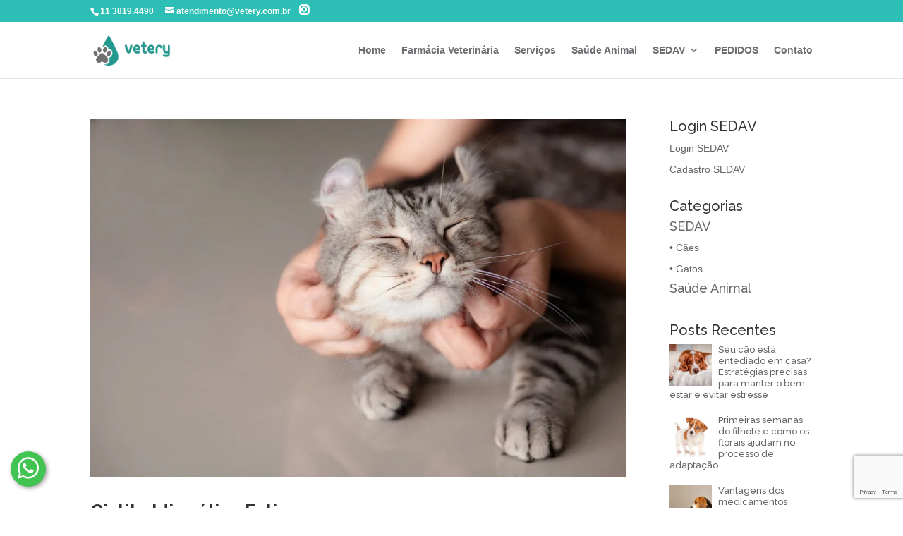

--- FILE ---
content_type: text/html; charset=utf-8
request_url: https://www.google.com/recaptcha/api2/anchor?ar=1&k=6Lc_awEVAAAAAEtgDcG4OdHtqV4C5EnEk9Gh-p1N&co=aHR0cHM6Ly92ZXRlcnkuY29tLmJyOjQ0Mw..&hl=en&v=PoyoqOPhxBO7pBk68S4YbpHZ&size=invisible&anchor-ms=20000&execute-ms=30000&cb=kw7r9rjir8m0
body_size: 48842
content:
<!DOCTYPE HTML><html dir="ltr" lang="en"><head><meta http-equiv="Content-Type" content="text/html; charset=UTF-8">
<meta http-equiv="X-UA-Compatible" content="IE=edge">
<title>reCAPTCHA</title>
<style type="text/css">
/* cyrillic-ext */
@font-face {
  font-family: 'Roboto';
  font-style: normal;
  font-weight: 400;
  font-stretch: 100%;
  src: url(//fonts.gstatic.com/s/roboto/v48/KFO7CnqEu92Fr1ME7kSn66aGLdTylUAMa3GUBHMdazTgWw.woff2) format('woff2');
  unicode-range: U+0460-052F, U+1C80-1C8A, U+20B4, U+2DE0-2DFF, U+A640-A69F, U+FE2E-FE2F;
}
/* cyrillic */
@font-face {
  font-family: 'Roboto';
  font-style: normal;
  font-weight: 400;
  font-stretch: 100%;
  src: url(//fonts.gstatic.com/s/roboto/v48/KFO7CnqEu92Fr1ME7kSn66aGLdTylUAMa3iUBHMdazTgWw.woff2) format('woff2');
  unicode-range: U+0301, U+0400-045F, U+0490-0491, U+04B0-04B1, U+2116;
}
/* greek-ext */
@font-face {
  font-family: 'Roboto';
  font-style: normal;
  font-weight: 400;
  font-stretch: 100%;
  src: url(//fonts.gstatic.com/s/roboto/v48/KFO7CnqEu92Fr1ME7kSn66aGLdTylUAMa3CUBHMdazTgWw.woff2) format('woff2');
  unicode-range: U+1F00-1FFF;
}
/* greek */
@font-face {
  font-family: 'Roboto';
  font-style: normal;
  font-weight: 400;
  font-stretch: 100%;
  src: url(//fonts.gstatic.com/s/roboto/v48/KFO7CnqEu92Fr1ME7kSn66aGLdTylUAMa3-UBHMdazTgWw.woff2) format('woff2');
  unicode-range: U+0370-0377, U+037A-037F, U+0384-038A, U+038C, U+038E-03A1, U+03A3-03FF;
}
/* math */
@font-face {
  font-family: 'Roboto';
  font-style: normal;
  font-weight: 400;
  font-stretch: 100%;
  src: url(//fonts.gstatic.com/s/roboto/v48/KFO7CnqEu92Fr1ME7kSn66aGLdTylUAMawCUBHMdazTgWw.woff2) format('woff2');
  unicode-range: U+0302-0303, U+0305, U+0307-0308, U+0310, U+0312, U+0315, U+031A, U+0326-0327, U+032C, U+032F-0330, U+0332-0333, U+0338, U+033A, U+0346, U+034D, U+0391-03A1, U+03A3-03A9, U+03B1-03C9, U+03D1, U+03D5-03D6, U+03F0-03F1, U+03F4-03F5, U+2016-2017, U+2034-2038, U+203C, U+2040, U+2043, U+2047, U+2050, U+2057, U+205F, U+2070-2071, U+2074-208E, U+2090-209C, U+20D0-20DC, U+20E1, U+20E5-20EF, U+2100-2112, U+2114-2115, U+2117-2121, U+2123-214F, U+2190, U+2192, U+2194-21AE, U+21B0-21E5, U+21F1-21F2, U+21F4-2211, U+2213-2214, U+2216-22FF, U+2308-230B, U+2310, U+2319, U+231C-2321, U+2336-237A, U+237C, U+2395, U+239B-23B7, U+23D0, U+23DC-23E1, U+2474-2475, U+25AF, U+25B3, U+25B7, U+25BD, U+25C1, U+25CA, U+25CC, U+25FB, U+266D-266F, U+27C0-27FF, U+2900-2AFF, U+2B0E-2B11, U+2B30-2B4C, U+2BFE, U+3030, U+FF5B, U+FF5D, U+1D400-1D7FF, U+1EE00-1EEFF;
}
/* symbols */
@font-face {
  font-family: 'Roboto';
  font-style: normal;
  font-weight: 400;
  font-stretch: 100%;
  src: url(//fonts.gstatic.com/s/roboto/v48/KFO7CnqEu92Fr1ME7kSn66aGLdTylUAMaxKUBHMdazTgWw.woff2) format('woff2');
  unicode-range: U+0001-000C, U+000E-001F, U+007F-009F, U+20DD-20E0, U+20E2-20E4, U+2150-218F, U+2190, U+2192, U+2194-2199, U+21AF, U+21E6-21F0, U+21F3, U+2218-2219, U+2299, U+22C4-22C6, U+2300-243F, U+2440-244A, U+2460-24FF, U+25A0-27BF, U+2800-28FF, U+2921-2922, U+2981, U+29BF, U+29EB, U+2B00-2BFF, U+4DC0-4DFF, U+FFF9-FFFB, U+10140-1018E, U+10190-1019C, U+101A0, U+101D0-101FD, U+102E0-102FB, U+10E60-10E7E, U+1D2C0-1D2D3, U+1D2E0-1D37F, U+1F000-1F0FF, U+1F100-1F1AD, U+1F1E6-1F1FF, U+1F30D-1F30F, U+1F315, U+1F31C, U+1F31E, U+1F320-1F32C, U+1F336, U+1F378, U+1F37D, U+1F382, U+1F393-1F39F, U+1F3A7-1F3A8, U+1F3AC-1F3AF, U+1F3C2, U+1F3C4-1F3C6, U+1F3CA-1F3CE, U+1F3D4-1F3E0, U+1F3ED, U+1F3F1-1F3F3, U+1F3F5-1F3F7, U+1F408, U+1F415, U+1F41F, U+1F426, U+1F43F, U+1F441-1F442, U+1F444, U+1F446-1F449, U+1F44C-1F44E, U+1F453, U+1F46A, U+1F47D, U+1F4A3, U+1F4B0, U+1F4B3, U+1F4B9, U+1F4BB, U+1F4BF, U+1F4C8-1F4CB, U+1F4D6, U+1F4DA, U+1F4DF, U+1F4E3-1F4E6, U+1F4EA-1F4ED, U+1F4F7, U+1F4F9-1F4FB, U+1F4FD-1F4FE, U+1F503, U+1F507-1F50B, U+1F50D, U+1F512-1F513, U+1F53E-1F54A, U+1F54F-1F5FA, U+1F610, U+1F650-1F67F, U+1F687, U+1F68D, U+1F691, U+1F694, U+1F698, U+1F6AD, U+1F6B2, U+1F6B9-1F6BA, U+1F6BC, U+1F6C6-1F6CF, U+1F6D3-1F6D7, U+1F6E0-1F6EA, U+1F6F0-1F6F3, U+1F6F7-1F6FC, U+1F700-1F7FF, U+1F800-1F80B, U+1F810-1F847, U+1F850-1F859, U+1F860-1F887, U+1F890-1F8AD, U+1F8B0-1F8BB, U+1F8C0-1F8C1, U+1F900-1F90B, U+1F93B, U+1F946, U+1F984, U+1F996, U+1F9E9, U+1FA00-1FA6F, U+1FA70-1FA7C, U+1FA80-1FA89, U+1FA8F-1FAC6, U+1FACE-1FADC, U+1FADF-1FAE9, U+1FAF0-1FAF8, U+1FB00-1FBFF;
}
/* vietnamese */
@font-face {
  font-family: 'Roboto';
  font-style: normal;
  font-weight: 400;
  font-stretch: 100%;
  src: url(//fonts.gstatic.com/s/roboto/v48/KFO7CnqEu92Fr1ME7kSn66aGLdTylUAMa3OUBHMdazTgWw.woff2) format('woff2');
  unicode-range: U+0102-0103, U+0110-0111, U+0128-0129, U+0168-0169, U+01A0-01A1, U+01AF-01B0, U+0300-0301, U+0303-0304, U+0308-0309, U+0323, U+0329, U+1EA0-1EF9, U+20AB;
}
/* latin-ext */
@font-face {
  font-family: 'Roboto';
  font-style: normal;
  font-weight: 400;
  font-stretch: 100%;
  src: url(//fonts.gstatic.com/s/roboto/v48/KFO7CnqEu92Fr1ME7kSn66aGLdTylUAMa3KUBHMdazTgWw.woff2) format('woff2');
  unicode-range: U+0100-02BA, U+02BD-02C5, U+02C7-02CC, U+02CE-02D7, U+02DD-02FF, U+0304, U+0308, U+0329, U+1D00-1DBF, U+1E00-1E9F, U+1EF2-1EFF, U+2020, U+20A0-20AB, U+20AD-20C0, U+2113, U+2C60-2C7F, U+A720-A7FF;
}
/* latin */
@font-face {
  font-family: 'Roboto';
  font-style: normal;
  font-weight: 400;
  font-stretch: 100%;
  src: url(//fonts.gstatic.com/s/roboto/v48/KFO7CnqEu92Fr1ME7kSn66aGLdTylUAMa3yUBHMdazQ.woff2) format('woff2');
  unicode-range: U+0000-00FF, U+0131, U+0152-0153, U+02BB-02BC, U+02C6, U+02DA, U+02DC, U+0304, U+0308, U+0329, U+2000-206F, U+20AC, U+2122, U+2191, U+2193, U+2212, U+2215, U+FEFF, U+FFFD;
}
/* cyrillic-ext */
@font-face {
  font-family: 'Roboto';
  font-style: normal;
  font-weight: 500;
  font-stretch: 100%;
  src: url(//fonts.gstatic.com/s/roboto/v48/KFO7CnqEu92Fr1ME7kSn66aGLdTylUAMa3GUBHMdazTgWw.woff2) format('woff2');
  unicode-range: U+0460-052F, U+1C80-1C8A, U+20B4, U+2DE0-2DFF, U+A640-A69F, U+FE2E-FE2F;
}
/* cyrillic */
@font-face {
  font-family: 'Roboto';
  font-style: normal;
  font-weight: 500;
  font-stretch: 100%;
  src: url(//fonts.gstatic.com/s/roboto/v48/KFO7CnqEu92Fr1ME7kSn66aGLdTylUAMa3iUBHMdazTgWw.woff2) format('woff2');
  unicode-range: U+0301, U+0400-045F, U+0490-0491, U+04B0-04B1, U+2116;
}
/* greek-ext */
@font-face {
  font-family: 'Roboto';
  font-style: normal;
  font-weight: 500;
  font-stretch: 100%;
  src: url(//fonts.gstatic.com/s/roboto/v48/KFO7CnqEu92Fr1ME7kSn66aGLdTylUAMa3CUBHMdazTgWw.woff2) format('woff2');
  unicode-range: U+1F00-1FFF;
}
/* greek */
@font-face {
  font-family: 'Roboto';
  font-style: normal;
  font-weight: 500;
  font-stretch: 100%;
  src: url(//fonts.gstatic.com/s/roboto/v48/KFO7CnqEu92Fr1ME7kSn66aGLdTylUAMa3-UBHMdazTgWw.woff2) format('woff2');
  unicode-range: U+0370-0377, U+037A-037F, U+0384-038A, U+038C, U+038E-03A1, U+03A3-03FF;
}
/* math */
@font-face {
  font-family: 'Roboto';
  font-style: normal;
  font-weight: 500;
  font-stretch: 100%;
  src: url(//fonts.gstatic.com/s/roboto/v48/KFO7CnqEu92Fr1ME7kSn66aGLdTylUAMawCUBHMdazTgWw.woff2) format('woff2');
  unicode-range: U+0302-0303, U+0305, U+0307-0308, U+0310, U+0312, U+0315, U+031A, U+0326-0327, U+032C, U+032F-0330, U+0332-0333, U+0338, U+033A, U+0346, U+034D, U+0391-03A1, U+03A3-03A9, U+03B1-03C9, U+03D1, U+03D5-03D6, U+03F0-03F1, U+03F4-03F5, U+2016-2017, U+2034-2038, U+203C, U+2040, U+2043, U+2047, U+2050, U+2057, U+205F, U+2070-2071, U+2074-208E, U+2090-209C, U+20D0-20DC, U+20E1, U+20E5-20EF, U+2100-2112, U+2114-2115, U+2117-2121, U+2123-214F, U+2190, U+2192, U+2194-21AE, U+21B0-21E5, U+21F1-21F2, U+21F4-2211, U+2213-2214, U+2216-22FF, U+2308-230B, U+2310, U+2319, U+231C-2321, U+2336-237A, U+237C, U+2395, U+239B-23B7, U+23D0, U+23DC-23E1, U+2474-2475, U+25AF, U+25B3, U+25B7, U+25BD, U+25C1, U+25CA, U+25CC, U+25FB, U+266D-266F, U+27C0-27FF, U+2900-2AFF, U+2B0E-2B11, U+2B30-2B4C, U+2BFE, U+3030, U+FF5B, U+FF5D, U+1D400-1D7FF, U+1EE00-1EEFF;
}
/* symbols */
@font-face {
  font-family: 'Roboto';
  font-style: normal;
  font-weight: 500;
  font-stretch: 100%;
  src: url(//fonts.gstatic.com/s/roboto/v48/KFO7CnqEu92Fr1ME7kSn66aGLdTylUAMaxKUBHMdazTgWw.woff2) format('woff2');
  unicode-range: U+0001-000C, U+000E-001F, U+007F-009F, U+20DD-20E0, U+20E2-20E4, U+2150-218F, U+2190, U+2192, U+2194-2199, U+21AF, U+21E6-21F0, U+21F3, U+2218-2219, U+2299, U+22C4-22C6, U+2300-243F, U+2440-244A, U+2460-24FF, U+25A0-27BF, U+2800-28FF, U+2921-2922, U+2981, U+29BF, U+29EB, U+2B00-2BFF, U+4DC0-4DFF, U+FFF9-FFFB, U+10140-1018E, U+10190-1019C, U+101A0, U+101D0-101FD, U+102E0-102FB, U+10E60-10E7E, U+1D2C0-1D2D3, U+1D2E0-1D37F, U+1F000-1F0FF, U+1F100-1F1AD, U+1F1E6-1F1FF, U+1F30D-1F30F, U+1F315, U+1F31C, U+1F31E, U+1F320-1F32C, U+1F336, U+1F378, U+1F37D, U+1F382, U+1F393-1F39F, U+1F3A7-1F3A8, U+1F3AC-1F3AF, U+1F3C2, U+1F3C4-1F3C6, U+1F3CA-1F3CE, U+1F3D4-1F3E0, U+1F3ED, U+1F3F1-1F3F3, U+1F3F5-1F3F7, U+1F408, U+1F415, U+1F41F, U+1F426, U+1F43F, U+1F441-1F442, U+1F444, U+1F446-1F449, U+1F44C-1F44E, U+1F453, U+1F46A, U+1F47D, U+1F4A3, U+1F4B0, U+1F4B3, U+1F4B9, U+1F4BB, U+1F4BF, U+1F4C8-1F4CB, U+1F4D6, U+1F4DA, U+1F4DF, U+1F4E3-1F4E6, U+1F4EA-1F4ED, U+1F4F7, U+1F4F9-1F4FB, U+1F4FD-1F4FE, U+1F503, U+1F507-1F50B, U+1F50D, U+1F512-1F513, U+1F53E-1F54A, U+1F54F-1F5FA, U+1F610, U+1F650-1F67F, U+1F687, U+1F68D, U+1F691, U+1F694, U+1F698, U+1F6AD, U+1F6B2, U+1F6B9-1F6BA, U+1F6BC, U+1F6C6-1F6CF, U+1F6D3-1F6D7, U+1F6E0-1F6EA, U+1F6F0-1F6F3, U+1F6F7-1F6FC, U+1F700-1F7FF, U+1F800-1F80B, U+1F810-1F847, U+1F850-1F859, U+1F860-1F887, U+1F890-1F8AD, U+1F8B0-1F8BB, U+1F8C0-1F8C1, U+1F900-1F90B, U+1F93B, U+1F946, U+1F984, U+1F996, U+1F9E9, U+1FA00-1FA6F, U+1FA70-1FA7C, U+1FA80-1FA89, U+1FA8F-1FAC6, U+1FACE-1FADC, U+1FADF-1FAE9, U+1FAF0-1FAF8, U+1FB00-1FBFF;
}
/* vietnamese */
@font-face {
  font-family: 'Roboto';
  font-style: normal;
  font-weight: 500;
  font-stretch: 100%;
  src: url(//fonts.gstatic.com/s/roboto/v48/KFO7CnqEu92Fr1ME7kSn66aGLdTylUAMa3OUBHMdazTgWw.woff2) format('woff2');
  unicode-range: U+0102-0103, U+0110-0111, U+0128-0129, U+0168-0169, U+01A0-01A1, U+01AF-01B0, U+0300-0301, U+0303-0304, U+0308-0309, U+0323, U+0329, U+1EA0-1EF9, U+20AB;
}
/* latin-ext */
@font-face {
  font-family: 'Roboto';
  font-style: normal;
  font-weight: 500;
  font-stretch: 100%;
  src: url(//fonts.gstatic.com/s/roboto/v48/KFO7CnqEu92Fr1ME7kSn66aGLdTylUAMa3KUBHMdazTgWw.woff2) format('woff2');
  unicode-range: U+0100-02BA, U+02BD-02C5, U+02C7-02CC, U+02CE-02D7, U+02DD-02FF, U+0304, U+0308, U+0329, U+1D00-1DBF, U+1E00-1E9F, U+1EF2-1EFF, U+2020, U+20A0-20AB, U+20AD-20C0, U+2113, U+2C60-2C7F, U+A720-A7FF;
}
/* latin */
@font-face {
  font-family: 'Roboto';
  font-style: normal;
  font-weight: 500;
  font-stretch: 100%;
  src: url(//fonts.gstatic.com/s/roboto/v48/KFO7CnqEu92Fr1ME7kSn66aGLdTylUAMa3yUBHMdazQ.woff2) format('woff2');
  unicode-range: U+0000-00FF, U+0131, U+0152-0153, U+02BB-02BC, U+02C6, U+02DA, U+02DC, U+0304, U+0308, U+0329, U+2000-206F, U+20AC, U+2122, U+2191, U+2193, U+2212, U+2215, U+FEFF, U+FFFD;
}
/* cyrillic-ext */
@font-face {
  font-family: 'Roboto';
  font-style: normal;
  font-weight: 900;
  font-stretch: 100%;
  src: url(//fonts.gstatic.com/s/roboto/v48/KFO7CnqEu92Fr1ME7kSn66aGLdTylUAMa3GUBHMdazTgWw.woff2) format('woff2');
  unicode-range: U+0460-052F, U+1C80-1C8A, U+20B4, U+2DE0-2DFF, U+A640-A69F, U+FE2E-FE2F;
}
/* cyrillic */
@font-face {
  font-family: 'Roboto';
  font-style: normal;
  font-weight: 900;
  font-stretch: 100%;
  src: url(//fonts.gstatic.com/s/roboto/v48/KFO7CnqEu92Fr1ME7kSn66aGLdTylUAMa3iUBHMdazTgWw.woff2) format('woff2');
  unicode-range: U+0301, U+0400-045F, U+0490-0491, U+04B0-04B1, U+2116;
}
/* greek-ext */
@font-face {
  font-family: 'Roboto';
  font-style: normal;
  font-weight: 900;
  font-stretch: 100%;
  src: url(//fonts.gstatic.com/s/roboto/v48/KFO7CnqEu92Fr1ME7kSn66aGLdTylUAMa3CUBHMdazTgWw.woff2) format('woff2');
  unicode-range: U+1F00-1FFF;
}
/* greek */
@font-face {
  font-family: 'Roboto';
  font-style: normal;
  font-weight: 900;
  font-stretch: 100%;
  src: url(//fonts.gstatic.com/s/roboto/v48/KFO7CnqEu92Fr1ME7kSn66aGLdTylUAMa3-UBHMdazTgWw.woff2) format('woff2');
  unicode-range: U+0370-0377, U+037A-037F, U+0384-038A, U+038C, U+038E-03A1, U+03A3-03FF;
}
/* math */
@font-face {
  font-family: 'Roboto';
  font-style: normal;
  font-weight: 900;
  font-stretch: 100%;
  src: url(//fonts.gstatic.com/s/roboto/v48/KFO7CnqEu92Fr1ME7kSn66aGLdTylUAMawCUBHMdazTgWw.woff2) format('woff2');
  unicode-range: U+0302-0303, U+0305, U+0307-0308, U+0310, U+0312, U+0315, U+031A, U+0326-0327, U+032C, U+032F-0330, U+0332-0333, U+0338, U+033A, U+0346, U+034D, U+0391-03A1, U+03A3-03A9, U+03B1-03C9, U+03D1, U+03D5-03D6, U+03F0-03F1, U+03F4-03F5, U+2016-2017, U+2034-2038, U+203C, U+2040, U+2043, U+2047, U+2050, U+2057, U+205F, U+2070-2071, U+2074-208E, U+2090-209C, U+20D0-20DC, U+20E1, U+20E5-20EF, U+2100-2112, U+2114-2115, U+2117-2121, U+2123-214F, U+2190, U+2192, U+2194-21AE, U+21B0-21E5, U+21F1-21F2, U+21F4-2211, U+2213-2214, U+2216-22FF, U+2308-230B, U+2310, U+2319, U+231C-2321, U+2336-237A, U+237C, U+2395, U+239B-23B7, U+23D0, U+23DC-23E1, U+2474-2475, U+25AF, U+25B3, U+25B7, U+25BD, U+25C1, U+25CA, U+25CC, U+25FB, U+266D-266F, U+27C0-27FF, U+2900-2AFF, U+2B0E-2B11, U+2B30-2B4C, U+2BFE, U+3030, U+FF5B, U+FF5D, U+1D400-1D7FF, U+1EE00-1EEFF;
}
/* symbols */
@font-face {
  font-family: 'Roboto';
  font-style: normal;
  font-weight: 900;
  font-stretch: 100%;
  src: url(//fonts.gstatic.com/s/roboto/v48/KFO7CnqEu92Fr1ME7kSn66aGLdTylUAMaxKUBHMdazTgWw.woff2) format('woff2');
  unicode-range: U+0001-000C, U+000E-001F, U+007F-009F, U+20DD-20E0, U+20E2-20E4, U+2150-218F, U+2190, U+2192, U+2194-2199, U+21AF, U+21E6-21F0, U+21F3, U+2218-2219, U+2299, U+22C4-22C6, U+2300-243F, U+2440-244A, U+2460-24FF, U+25A0-27BF, U+2800-28FF, U+2921-2922, U+2981, U+29BF, U+29EB, U+2B00-2BFF, U+4DC0-4DFF, U+FFF9-FFFB, U+10140-1018E, U+10190-1019C, U+101A0, U+101D0-101FD, U+102E0-102FB, U+10E60-10E7E, U+1D2C0-1D2D3, U+1D2E0-1D37F, U+1F000-1F0FF, U+1F100-1F1AD, U+1F1E6-1F1FF, U+1F30D-1F30F, U+1F315, U+1F31C, U+1F31E, U+1F320-1F32C, U+1F336, U+1F378, U+1F37D, U+1F382, U+1F393-1F39F, U+1F3A7-1F3A8, U+1F3AC-1F3AF, U+1F3C2, U+1F3C4-1F3C6, U+1F3CA-1F3CE, U+1F3D4-1F3E0, U+1F3ED, U+1F3F1-1F3F3, U+1F3F5-1F3F7, U+1F408, U+1F415, U+1F41F, U+1F426, U+1F43F, U+1F441-1F442, U+1F444, U+1F446-1F449, U+1F44C-1F44E, U+1F453, U+1F46A, U+1F47D, U+1F4A3, U+1F4B0, U+1F4B3, U+1F4B9, U+1F4BB, U+1F4BF, U+1F4C8-1F4CB, U+1F4D6, U+1F4DA, U+1F4DF, U+1F4E3-1F4E6, U+1F4EA-1F4ED, U+1F4F7, U+1F4F9-1F4FB, U+1F4FD-1F4FE, U+1F503, U+1F507-1F50B, U+1F50D, U+1F512-1F513, U+1F53E-1F54A, U+1F54F-1F5FA, U+1F610, U+1F650-1F67F, U+1F687, U+1F68D, U+1F691, U+1F694, U+1F698, U+1F6AD, U+1F6B2, U+1F6B9-1F6BA, U+1F6BC, U+1F6C6-1F6CF, U+1F6D3-1F6D7, U+1F6E0-1F6EA, U+1F6F0-1F6F3, U+1F6F7-1F6FC, U+1F700-1F7FF, U+1F800-1F80B, U+1F810-1F847, U+1F850-1F859, U+1F860-1F887, U+1F890-1F8AD, U+1F8B0-1F8BB, U+1F8C0-1F8C1, U+1F900-1F90B, U+1F93B, U+1F946, U+1F984, U+1F996, U+1F9E9, U+1FA00-1FA6F, U+1FA70-1FA7C, U+1FA80-1FA89, U+1FA8F-1FAC6, U+1FACE-1FADC, U+1FADF-1FAE9, U+1FAF0-1FAF8, U+1FB00-1FBFF;
}
/* vietnamese */
@font-face {
  font-family: 'Roboto';
  font-style: normal;
  font-weight: 900;
  font-stretch: 100%;
  src: url(//fonts.gstatic.com/s/roboto/v48/KFO7CnqEu92Fr1ME7kSn66aGLdTylUAMa3OUBHMdazTgWw.woff2) format('woff2');
  unicode-range: U+0102-0103, U+0110-0111, U+0128-0129, U+0168-0169, U+01A0-01A1, U+01AF-01B0, U+0300-0301, U+0303-0304, U+0308-0309, U+0323, U+0329, U+1EA0-1EF9, U+20AB;
}
/* latin-ext */
@font-face {
  font-family: 'Roboto';
  font-style: normal;
  font-weight: 900;
  font-stretch: 100%;
  src: url(//fonts.gstatic.com/s/roboto/v48/KFO7CnqEu92Fr1ME7kSn66aGLdTylUAMa3KUBHMdazTgWw.woff2) format('woff2');
  unicode-range: U+0100-02BA, U+02BD-02C5, U+02C7-02CC, U+02CE-02D7, U+02DD-02FF, U+0304, U+0308, U+0329, U+1D00-1DBF, U+1E00-1E9F, U+1EF2-1EFF, U+2020, U+20A0-20AB, U+20AD-20C0, U+2113, U+2C60-2C7F, U+A720-A7FF;
}
/* latin */
@font-face {
  font-family: 'Roboto';
  font-style: normal;
  font-weight: 900;
  font-stretch: 100%;
  src: url(//fonts.gstatic.com/s/roboto/v48/KFO7CnqEu92Fr1ME7kSn66aGLdTylUAMa3yUBHMdazQ.woff2) format('woff2');
  unicode-range: U+0000-00FF, U+0131, U+0152-0153, U+02BB-02BC, U+02C6, U+02DA, U+02DC, U+0304, U+0308, U+0329, U+2000-206F, U+20AC, U+2122, U+2191, U+2193, U+2212, U+2215, U+FEFF, U+FFFD;
}

</style>
<link rel="stylesheet" type="text/css" href="https://www.gstatic.com/recaptcha/releases/PoyoqOPhxBO7pBk68S4YbpHZ/styles__ltr.css">
<script nonce="sRh65KWHM_s3bzxeNSC65A" type="text/javascript">window['__recaptcha_api'] = 'https://www.google.com/recaptcha/api2/';</script>
<script type="text/javascript" src="https://www.gstatic.com/recaptcha/releases/PoyoqOPhxBO7pBk68S4YbpHZ/recaptcha__en.js" nonce="sRh65KWHM_s3bzxeNSC65A">
      
    </script></head>
<body><div id="rc-anchor-alert" class="rc-anchor-alert"></div>
<input type="hidden" id="recaptcha-token" value="[base64]">
<script type="text/javascript" nonce="sRh65KWHM_s3bzxeNSC65A">
      recaptcha.anchor.Main.init("[\x22ainput\x22,[\x22bgdata\x22,\x22\x22,\[base64]/[base64]/MjU1Ong/[base64]/[base64]/[base64]/[base64]/[base64]/[base64]/[base64]/[base64]/[base64]/[base64]/[base64]/[base64]/[base64]/[base64]/[base64]\\u003d\x22,\[base64]\\u003d\\u003d\x22,\x22w4Jvw7HCgcOww5rCm3h5cRjDrMOienxHcMKVw7c1KVXCisOPwoPCvAVFw6cyfUk9wowew7LCmcKkwq8OwrfCu8O3wrxewp4iw6J/PV/DpDdZIBFJw4w/VHxaHMK7woXDqhB5Uk8nwqLDvsKrNw8jHkYJwpfDn8Kdw6bCpsOgwrAGw4fDj8OZwptyaMKYw5HDgMKbwrbCgHBXw5jClMK7RcO/M8KQw6DDpcORUsODbDw2RgrDoSU/w7IqwrnDqU3DqA/Ct8OKw5TDrQfDscOcSQXDqht+wq4/O8O2JETDqFbCgGtHIMOmFDbCogFww4DChC0Kw5HChB/DoVtRwqhBfiENwoEUwoVqWCDDnkV5dcOjw5EVwr/DlMKEHMOyRMKfw5rDmsOjTHBmw6zDjcK0w4NWw5rCs3PCusO2w4lKwqh8w4/DosOtw6MmQiTCtjgrwochw67DucOWwpcKNk9awpRhw4HDjRbCusOAw7w6wqx/wqIYZcOYwp/[base64]/CisONZT7CrwwFFcKDA3jCp8O5w5MEMcKfw6VIE8KPKMKIw6jDtMKPwr7CssOxw7pWcMKIwp88NSQdwprCtMOXHDhdejVpwpUPwoZ8YcKGQsKSw49zHMKawrM9w517wpbCskYsw6Vow6M/IXoowobCsERESsOhw7Jlw74Lw7VqecOHw5jDqcKVw4A8SsOrM0PDhynDs8ORwrnDuE/CqG7DicKTw6TCnTvDui/DsD/DssKLwozChcOdAsKzw4M/M8OGSsKgFMOGJcKOw44pw54Bw4LDgcKkwoBvMsKuw7jDsB5Uf8KFw4Rkwpcnw6d1w6xga8KnFsO7OsOJMRwoaAVyXRrDrgrDl8K9FsONwolScyYYC8OHwrrDtDTDh1ZDPsK4w73CkMONw4bDvcK/AMO8w53DpR3CpMOowqTDmnYBFMOEwpRiwrgtwr1BwoI5wqp7wqZIG1FfCsKQScKvwrcVT8KPwpzDm8Klw4PDu8K/MMKeA0PDjMK0ZQVmMsO2WDLDhcK2YsOoNSxSDsOkI30nwpTDqwkWCsKsw7kAw6PCksKjwo3CmcKLw6/CvDXCll3CuMKZHHY/QwR7wrrCv3XDvxrChCzCqMKew7Y5wr0Pw5JObEd4STTDpnAQwqshw6h0woHDngPDpQLDi8K3OgxYw5TDq8OFw5fDmx7ChMK1YsOxw6twwos0DR1aRsKaw5TDgcObwo7CjcKHOcOaMQ/CsgB2wpbCusOIH8KEwrdMwqN2MsOXw6x7WF3Cn8KrwrBGe8KvJwjCm8O5bw4GWUE9YUjCtHlPLBnDpMKaTlFqVcO3YsKaw4jCjFTDmMOlw4U8w57CvTzCrcKfJXTCqsOQRsKLJ1/DrE7DomR8wohmw6RrwoLCmXXDusKiYELCn8OBJWDDjAPDqEUKw77DpT8ww4Uyw7XCsGsQwrQZcsKlKMKEwq/DqTs9wqfCp8OlWsOQwqdfw4ZjwrnCqi0nLFDChW/DtMKIw77Di1PDnEIAX1MOOsKUwoNUw5LDjcKHwr3DolnCiQkQwos4d8Kjwr3DsMKow4TCtSY0wp9REsKRwqrCkcOod3kfwo0tLcOkZ8K6w60gfjDDg0Yyw7XCiMKkS3QXVXTCk8KPLsO0wojDjsKaNsKgw4EmF8OHfXLDm0vDsMKzYMOXw57CpcKWwpM1cQFdw4FcUQ/Dj8OowqdZfiLDphTDqMO8wqBlWiwaw4bCpDISwoEkeyTDg8OQw47Cu21Mw4BSwp7CoTzDggJ/[base64]/Cs8OuGTrClDTDu8OdTMK+eyrDucKJa8OZXgwNwqgMK8K+XVUQwqs3XRIowo4ywp5gNMKjLsOhw6ZtQ3DDplzCkjkXwpDDuMKCwrtkR8KIw63DkgrDmTvCoFN/LMKHw5LCjDvClcOLC8KpGcK/w5kAwopkC1lyHnnDgcO7PxHDjcOewpvCrMORFnMwccKFw7EtwpjCmGt/[base64]/wqhUwqbCnMK/w6ZAw69bw4YPw7HCnwZzw4kZwr02wqEzT8K9UsKPQMKDw7oWMcKdwpVQesOew70Zwq1IwoUbw7TCv8KYNMOkw4zCpBUcwqhvw54adwN2w6DCgcKTwr/DuTvCusO0OcKow4w+LsKDwql5WT3DmcOswq7CnzDCtcK3G8KEw5TDgUbCpsKywqFvwoLDkTsneQsXQMOPwqsZw5HCr8K+dMOawq/CoMK7wqHCi8OFMRQzP8KXV8Kzcx80M0LCrXFzwpwNdArDncK9MsOgfsKtwoIswpfClxVZw7PCrcKwQ8OVKyjDmsKMwpNYLi/CvMKsYWxZwqYqTMOHw6Ufw7/[base64]/CmcOLEyDCmW8Mw6rCuMO3wqdEw4TDtVTDjcKycTYbfQsCKwUeXcOlwovDtlEJbsOBw48gJcKFVU7CicOowqfChcKPwphHAGAOVHVgWT43dMO4w599DEPDm8KCVsOww4pKZ2nDjlTCnmfChMOywpfChmVJYnw/[base64]/DuMOxaMKiwovDkSBFWVfDgXDDoGjChnFTJS3DhsOjwolMwpfCv8KPJ0zCuRVSaTfDlMOWw4HDm0TCoMOzJyXDtcOLHEZHw7J2w7TCocOPX3jDssOEKTM9UcK4ETDDhV/DhsOECX/CnGIrS8KzwqnCgsK2WsOww53CkixOwqVKwpVHThXCpsOCcMKYwrkCY3t4LCRGA8KNGz9AUy/[base64]/CjsOcIsOTwrZ/TmZWNRHCiS5fwrfCucKOBSLDtsK2MxElIsOQw6DDisKHw7HCiDPCrMOBLHHCu8Kiw4wdwqbCgQnCu8OPLMO/w45mJG0owrLCmxAVVB/DiF0XZzYrw4gBw4XDnsOxw6snVh8GLxEGw4rDh0zCiEQxOcK/KCzCg8OVdw/DnDXDhcK0YBxdVcKHw7bDgmktw5jCmsOdJ8O0wqHDqMOkw7FhwqXDtsKCEm/CnnpjwpvDnMOpw7UEYTrDgcOpacK6w7ZGTsOowr/DtMOBw4zDsMKeOsOZwprCmcKaKCcHUi1yI2Mmwog5bzhSGzsAF8Knd8OiXmjDlcOvID56w5bDgB3CmMKLPsOCA8OJwp7Ct2kJHC5Gw7R2B8Kmw70kBcKZw7XDi0DCrABGw6rDiERdw6xFEXxCwpbDhcO3NTrCr8KFFsOoTMK8bsOfw6/CrCfDp8KHWMK9GgDDp3/CicOCw43DtCtgZMKLwoxlES1GY2jDqzAJe8Kjw6pXwp4BelHCgn/Cpj0Qwr9ww7/DhMOmwqnDp8OGACxOwpQDcMKFZEoiGAfCj0dGbw5LwqoYT3xlSWNVZXxoCio9w6o6IVvCqcO8dsOLwqHDqwLCpsOSJcOKRFVpwpbDmsK5QiIOwr5sRMKWw6/DhSvDvcKJUyDCisKTw5jDhsKmw556wrTDl8OAX0RLw4zDkUzCvx/Crk03TH4zEBhwwobCosOlwro+w4fCt8KRQXLDj8K8TB3Cm3rDpg7CpH5Jw6I3w5/CqRR1w6bCvhZJAXXCrDQ2XkvDtkIYw6DCs8KVJsOzwpTCq8KXGcKeB8KFw4hVw4xawqjCqHrChlMTwq7CsDdcwrrCkwvDgsOOFcOzZGpqHcO0fyoGwoHDoMKJw4h1fMKEBELCkw3DkBjCuMK/[base64]/c8KAUnsjw4nDngpfHkppGsOyw4Y5UErDvcOwLsOkw6vDlwsSQcO3w7oBYMO1ABAJwqJgbG7Dj8O3acOqwrnDi1TDpRUOw6dyZsOpwrLCi01yXsOAwrhjCcOPwrdXw6nCk8OcFCfCk8K4d0/DqnAhw6MsbMKcT8O+S8KOwqs1wpbCkWJIw5kWw6wCw5QPwqdBHsKSGEQGwp89w7t2JTXDkcOvw7rDmlAIw7xXI8OYw63Cv8OweQldwqvCsWLDkH/DtcO2YQ41wqTCrmBCw7/CpR52QkzDtMODwrkVwpbCvcOQwps4wpcZAMOLwoTDjkzCmsOMwrvCocO5wotkw4MQJxrDpw97wqhMw5VwKTXDhB4fWMKoTDpoCDzChMKVw6bCnyTCtcKIw45aGMO3KsKAwrNKw5HDlMK0McK5w4s5wpABw4ZBL0rDiiwZwrISw7FswqjDpMOMcsOAwp/DlGkQw4QLH8OkUk/DhiNuw4VuLXtHw4XCmWB0R8KBTsO5f8K1LcKpbUzChgjDgsOmM8KGO0/CjU3Dg8K9CcO7wqRMAMKjC8Kgw7jCusOwwpY8ZMOJw7rDpCPCksOFwrzDsMO3JmBuMB/[base64]/DmsOaGBrDgMK3w5tuwqMswpbCmcKYwro2w53CmmjDoMOYwqluBxbCq8KQO2/DglZrZFzDq8KuKsK9XMO4w5R8JMK1w513Tm55OjfDvisAJT1Sw5NDbnoxTRoCTVR/w4Vvw4ELwqNtwpbCvm9Fw4ABw68uScKUwptaF8KdO8Kfw5hRw4tCbV9twqhILMKnw4pCw5nDt3Bsw4FGX8OyUilewrjCnsOPUMO9wowpKEArB8KEFX/[base64]/DogU6K8ODYsOdUcOsw7jChsOeSBzDvGNeMArDv8OUHcObDU9cfsOeG3bDqcKDNcK6wqnCvMOOPsKFw6/Dr1XDgjHClELCpsOLw5DDs8K+PFoZAmxHKTnCssO7w5DCrsKkwqXDicOVZMOzMRx0JV0CwpZjW8OULQDDk8Kww5x1w7fClEYXwoDCqMKwwpzCpyXDiMOFw6rDocOvwplzwohiasKswpHDksKzLsOhN8OHwoTCvMO8PEDCpi/DlVTCv8OPw7xiBVgfEsOnwrs+McK8wqjDlsOqSR7DncOtc8OhwqXDr8KYYsOkHSsDQBbCp8O4Y8O/ZF0Kw6rChyFGH8O0D1ZDwpXDn8O3cn/CmMOsw5dmI8OXTsOxwol1w5xKT8Okw785HAFcby1/[base64]/[base64]/FMK0w5rCrcOVwoMuw7/Dq8Olw59cPsOgN8OsLcOKw5Y1wpzCgsOawpjCs8OHwpETZm/CnmDDgsOZWHjCt8Olw5/DphDDmmfDgcKPwqh/[base64]/CsSTCqMKRO8Oxw4VkwqMDUMKTSkNaw69hAXZ6wqjCgsO6OcKqLCjDpS/Cg8Kcwq7DlwpMwprCt1LDl0U1MFHDiy0MRR7DqsOKEsODw5g6w74Fw6MrMS9DKEbCkMOAw63CnT9/w4TCqmLDqlPDrsO/w4FNMzJzRsK3wpjDusKfUcO5w6NNwrMVw6ZQEsKywoVQw6EDwqNlKsOIUAdMR8Kiw6oEwr7DscO+wqsywozDqCHDthHCusOeWHlmAcOjTcKCPE0yw4x2wo5hwo4wwqoowqrCngLDvcO/A8K4w6tGw6zCnMK9bMKPw7rDsDh2VyjDqQLChsK/KcKqDcOWFBxnw60/w73Dol4MwqHDnX9hTcO/S0LCqMO1bcOyNWVsMMOpw4EMw515w6fCnzLDvgNqw7hsZEbCrsKzw5HDscKOwr0oTgosw6Y/w4nDosKMw5cbwrdgwobCjk0Qw5ZAw6tfw5kSw4Zgw4jCpsK8RXHCp2Uuwrh1TF8NwoXCusKSIcKmND7DrcKlIcOBwo7DksKWcsOrw4LCqsKzwq1uw7NIH8K8w6ZwwqsZM2NiQUhzPcK/amDDkMKfd8K4ccKdw68Hw5lHSgMha8OfwpbCiTo2JsKIw5XClcOdwqnDphovwpPCs21Iwr5qw5JDwqjDq8O2wrErWcKwIHA+XhjClw1Aw6F5HnBEw4PCtsKNw7zCsF8Qw4nCiMKVNnrCqMOew7TCucK6wrnChinDmcKLdcKwI8K7wqXCgMKGw4rCr8Kow6/CosKdwpJVQ1cMwqrDs3rCtmBnM8KWcMKRworCjcOKw6srwpnCl8Khw4dYbgleUi5swq4Qw4vCg8ONP8K6WwHDjsOWwrvDnsKYAMKkdcKdAcKgfcO/bg/DhVvCvgHDiA7ChcOJbgHClQ7DlcK6w68rwqrDjAFewrXDtsOFRcOBbkUWDgp1w6NlS8Oewp7DjWMDdcKIwphzw7sjCHTCvVNbbTg1BhDCuXpIVA/DlTbDlUFxw5jDji19w4XDrsKbUmJDwqbCo8Kqw4duw6J8wr5UY8O4wq/DrhfCmWrCiFcew6HDkW7ClMKQwpQZw7oTYsK4wpjCqsOpwqNpw78rw5DDtD/[base64]/Cl8KNVMOcEH8OwrTDkMKNwrHDrWkYO8OYEMOHwqPDg2TCizvDi1PDmB7DiiolFsKjbwIkZwg0w4p/e8OOw7EkSsKkMCg5emfDvC3CosKHBQHCnzEEB8KdK0rDksOrNnTDu8KKasKee1sFw4/[base64]/[base64]/CusOywp8WwqNETFvDlcOEFgw+wpLCuwrCkRrDoGU0DwFhwq7DtHk3LGjDtknCk8OfdBUhw6B3Exk8ccKFQsK/JlfComTDg8O4w7c4wqtZd3tUw40Uw5nCkhPCmFoaJsOqKUkxwoMTTcKJKcOvw5DCtyxvw61Bw5zCpnnCknPDiMOgHHHDrQ3Dt192w6IPeyHDn8KfwogqM8OKw7zDjG3Ct1HCmS5wWcOfWsOIW8OyL3oAPn1/[base64]/ZsKQeMKVcgHDlMOOw4jCkizCtsKnw5kxw4XCqVjDqcK7wo7DlsKHwqPCtMOlSsKQBMODWx0swrouw7loLXPCqUnDgkPCv8O6w70Me8KtckoHw5IqL8OORD5Zw6zDmsOdw7vDmsK6w6Uhe8O4wqHDow7Do8ORfsOObGrCg8OwLCPCqcK8wrp/wr3Ct8KMwoQpGxbCqcKqdiEew5zCmyNCw6TDrw54QHA/[base64]/Di8KswqrCsA8Kwr3DsMOoS3rCnsO0w5bDscO/cExWwpfCrj9TGlNUwoHDpMOYwrjDr2JqdyvDuwfDs8OAB8K9ISN3w5fDlsKWBsK8wr5Lw5A+w5jCoU3CumEyMyLDo8KdZ8KUw70sw4nDhXXDnEU9w43CvmLClMOiIEAeFAJIQl7DiHFQwpvDpU/CpsODw5rDqh3DmsObaMKmwq/CgMOHFMOcJRvDlzozP8OBUljDpcOKUMKYVcKYw4XCm8KbwrwmwoHCv1PCtm9/[base64]/[base64]/CocKMcEpxw6dNaj10w6HDgFvDgWAfTcOGOWzDp3TDqMKbwpHDtjtXw4DCuMOXw78BScKEwozDnjrDuVbDsT4/wqXDvXLCgmILGMO9TsK7wozCpRLDgT3DiMKewqEjwo1eBcO2w79Cw7knQsK+wrwNJsOUf3JaLcOTL8OlZwBiw705w6LCpsOwwpR/wrHDtG7CsF0RZzrDljnDuMKIwrZnwpXDsGXCsys6wo3Cs8K+w6/[base64]/KcKrw705Wz85JBXClG4SQkIuwpDDkUdwMR3CnCjCvcO4MsOCYQvCnjtAacKawqvCq2xNw5vCvHLCksOGccOgb24QBMOVw7AmwqUCW8O3WcObMibDqcK8QEMBwqXCtCZ5CcOew7zCpcOSw5XDgsKsw7h/woAIwqJ/w6dtw4DClmR2wopfawTCrcO0KMOyw5Nnw57DrXxSwqBFw4HDlHjDqSTCqcKowrljfcOCFsKQOgjChsKYe8KSw7h3w6jCgxUowpRdL0HDvhV+woYoGx9eR3bCm8KJwozDn8OrYABRwrzCuG0+F8OWWhkHw5lKw5vDjB3CnW7Csh/CtMOfw4gSw41zw6LClsODfcKLJxjChsO7wopaw58Vw78Rw7QSw5EEwrAZw7gJMHRhw4seM3UoVQnCr0cdwobDkcKhw6HDgcKFaMOsb8OVw6Vyw5t4MXvDlCAVHikxw5fCrVY/[base64]/CiFrClVk9w7/CjU7Dg8KUw4nCrzgvUsKMeE4XfMOWbcOlwpXDpsOTw5Uyw47ChMOwWGHDt2FlwozDo154ZcK4wrNUworCrzzCn3hVfGk1w4XCmsOiw5Fjw6Q9wojCmMOrAgbCscOhwrEZwoJ0M8KAc1bCk8OnwpLCgsOuworDgkoNw73Dijs/wr0WRULCmMOvMQtjViYzIMOGUMOkBWtjZ8KRw7vDvWB/wrYlLk7DgWxXw6bChFDDoMKsDjN6w7HCnFlSwoLCqhpDYHnDng3CpxrCtMOmwqXDjsONVCTDih3DucOJAypUw5rCg3FUwow2V8KeEsOwWFJcwrhYWsKxF2wRwpEDwprDjcKHMcOKXRnClSTCl3nDrUvDg8Ouw6TDr8OHwpF4BcO/AjJAIn8LGwvCulLCmGvCtQDDiTouNsK7EsK1wqTChQHDgXrDksK7ajTDkcKTD8OuwrjDpMOvfsOJEsKiw4M0M20zw4rDmFvDrMKjw6LCuzHCoGTDpS9Bw7PCn8KuwooxXMKtw7LCvx/CmMOLPirDn8O9wpkofBNHI8KDHVVEw7YIQMKnw5HDuMKVFsKLw4/DhcKqwrfCgTdxwolqwqgGw4bCpsO8WHvDh0DCocKWOjs0w500wqxsaMOjQzciw4bCgcOkw7lNJSwrHsKIAcK/[base64]/w5DCi8KGw6HDh8K+wo3CoSfDucK3woE+w7LCo8K/VE3CrAJAR8KTwpTDq8O1wrkCw4A/[base64]/DqcKQaXQrXsKNFXzCuns1wrYKEsKFw7gUw6JMO31cPBsyw4kSLMKKw7DDhCENZgHCkMK+V2HCuMOww7JvOhoxMVDDjGfClcKWw5vDusKQJ8Odw7kiw5XCvsKUJcOiUMOtMkJyw659IsOawqlsw4XCj0zCh8KEPMKmwpzCnGjDvHHCocKHQWFLwr0vQw/CnGvDsxTCjcK3CAxNwpPDsUPCqcKFw7bDmsKTD38Od8KawpPCgTrCscK3BE9jw5QIwqvDmlvDjCZgL8Onw7/[base64]/wp7DsQ/DvUlrwo92w6oMw644e3LDpMO2Y8OIwp3Cv8Otwq5+woduTDwsXThucUzCsRgzY8Ohw53CjBMNMCjDlBQCaMKrw4DDgsKaL8Ogw6ZhwrIAwovCllhBw65OOzBeVj0JEcKCAsOCwp8hwqHDu8Ovw7taH8Kbw71kK8OewoN3ACEBwq5Qw5TCi8OABsOFwpjDpsO/[base64]/wodZw4YqwrxzwozCvFvCqjfDssKQaRTCpMOVclnCosKoPU3DgsOJVlNfV1dMwpTDkRIwwooKwq1Gw5oBw7JsTjXClk4WEcOlw4nCicOMfMKVcRPDsnMYw5UFwrTCgMOYYxhdw7/[base64]/w63DnsKNVcK0QTjCqRESwrAnCC3CqSEhBcKJwrXDnzTCj3tNcsONXjBtwqHDi2ogw5kUSsOvw7vCgcOCecO/w47Csw/DoHJBwrpgwqjCmsKow65GEcOfw7PDk8KKwpE+HMKmCcO/L3PCrhrCi8K7w70tacOrKsOzw4EuJcKaw73Culgiw4/DnjzDqSkzOARXwroFZcKcw7/DjnPCjMO9w5DDsTEMGsO4GcK9Fy7DgjfCtUE/[base64]/VcOpw4B+DynDmcOMDcOHw4LDkC4dRiPCshMzwqdIw5DDsxTDgxgxwqPDt8KUw4gCwpbCkTIDKMOTV0cVwrVVBcKkXHvCmsKWTiLDl3kDwrFKR8KfJMOGw5lMLMKaXAjDm09LwpY5wqh8dgRKFsKbd8KcwothUcKdXcOJTXcPwpbDvDLDjsK5wpBrMEsibzc/w4HDjMO6w6vClsOsWEzDs2tjUcOEw4sDVMKZw67DoT0xw77CksKuIzt6wpU2CMOUOMKrw4VcClHCqj1GRcKpGiDCiMOyI8OcbwDDrnbDtsO1cRMiw4xmwprCpQTChxDCjBLCmsOjwo7CqcKuOcOcw7NbDsOzw4sTwoFpVMKwNC/CkV8XwoDDoMOCwrHDjzjCsF7DikpFLMOSO8KBNxTCksOIw592w4oedQjCgT7Cu8KgwpzCvsKkwoXCv8K4worCoSnDr2MvdjDCtiNBw7HDpMOPHk82GiNPw6TCi8Kaw4QvQMOnYMOJN2c8wqXDqsOPworCv8K8RnLCqMKGw5ppw5vClgEYIcKxw4pICTPDncOmSsO/FhPCp2UEbGF3eMKcTcK6wqBXC8KOwr/[base64]/CjgXCn8K3MXYMw7EEGcKjw4dQKGbCsUzCtFYHw6TDhijDog3CisKBR8Odwp5ewrbClmrCv2DDvcKpLC/DqsOMdcKcw6fDrmp0OF3Ci8O7R0DCiVh+w4/DlsKWTjrDssKawokgwqpaDMKzM8K3J0PCh3PCqjwFw4FGPHfCrMK0w6fCnsOsw5vDnsOYw5wLwqtmwoXCm8KqwpHCnsOowroow5jCk0vCgG5Zw4zDtMKqw6vDpsO/wp3Dg8KCCHbCisKKek4OI8KqMsO/[base64]/[base64]/w6YaJMOQw4nDtBXCisOdQDYvfiNfw5/[base64]/[base64]/CsCU8wo/[base64]/DjMKlJsOIwpnDh8O6QcO1wpXCqSBeXHEuewTCgsKkw4NLMsOGDz0Qw47CoGbCuT7DpVgbS8KTw4s7cMK0wpUvw4PDt8O0EUjDsMKjPUfCgW/[base64]/w5LCo8OnwoDDqMKWdBXCqW3CriBceE/CmsK8wrdkeDsMw7vCvHVnw7bCpcKfJsO3wqg1wrErwrR6wp0KwoLDnErDoVvDj0/CvVnDtSQqJ8OLVMOQQx7CsnjCjSoJCcKvwobChcKLw70MNMOHAsOIwrrCrMOoCWzDrcObwpBpwo9aw7TDq8OqYW7CksKoBcOYwpPCnsOXwoYywqEgKTXDgsKGWUrCnx3Cq0hoalp+IMO+wq/CoRJSJnfDsMK+DMOaIcOtDRQ+D2oiABPCqEDDiMKow7zDmsKIwrlLw7/DhhfCiVjCpgPCg8OLw4HCjsOawpQzwrN7IWZzMU0Mw7/DrU/CoDfDlgnDo8K9Eic/RFwxw5gJw7RoD8KEw7InPVjCscKvwpTCnMKUNMKGWsOAw77DiMKiwp/[base64]/Dlyw3cMKtJEMOwrdjOV3ChRbDoMO1wqtowpHDr8KnwpnDkGzDg1s4wpwhO8O7w4NTw5PDgMOeG8Khw77CoBouwqsacMKiwrElIlRNw63CoMKpUsOew6I2aw7Cv8O6QsKbw5jDv8Olw5hZKsOIwqnCssKIZcK+GCjDv8O3wqXCigPDkgrCnsKLwo/CnsOtd8O0wpPCv8ORUmbCjEbCoiDDg8Kkw5xLwrHDlnc6wo1vw6x3LMKDwpLCjw7DucKNJcK3NzJ7FcKeBDvCm8OOFyBqKMKZc8KYw41DwqHDiD9KJ8O0wrkZaSHDv8KBw7TDrMK7wrpOw73CnkZoaMK3w4hlSzLDq8KMdsKLwqbCr8OSY8OUXMKCwopNCU5qwo/DiiIAVcKnworCuz0WUMKVwrcswqARDi4ywoJoGhMLwrgvwqAcTwBDworDocO8wrM/wopSNi/[base64]/Di1vCkyNIXS1WJ8OaanVawozDrHd0E8KXw6YncBvDll1CwpULw4xzcAbCthEEw6TDpMKgw4xfIcKFw68gUgPCkhljAgNFwqTCrMOlU31iwo/DvsO2wrfDuMOjLcKqw7bDhMOnw7FnwqjCucO4w5o6wqzCnsODw4TDrj5pw6/CjhfDpMOKGEPCsAjCnhHDkyZCC8OuJU3CrU1Mwpppwpxkw5TCsjkgwppxw7bDpsOSwpwYwovDs8KbTQRgA8O1bsOjPcOTwpDCg3HCkRDCsxlXwp/CqkTDu00zTsOWw43CtcKZwr3CkcOFw7TDtsOiUMOdw7bDqXjDk2nDksO0X8OwEsKGFlNww6DDtTLDncOfGMO6T8KMPDEOWcOuXMOgUAvCjjcAXsKew43DncOKwrvCg10Kw4ERw4oqwoBFwofDm2XDvBU/wojDnA3DnMKtZCgCwp5aw64gw7Y8QsKtw688RMOtw7TCmcKrRsO5UWp+w4bCrMK3GlhsMnnCisKlw7LCu3vDkzLCtMODNTLDjsKQw7DCihRHUsOYwogzbkUTeMO8wpHDoDrDll0/wqFEYMK5bDZ7wqbDvcKPUnUnHi/DqMKOM2vCiirCnsKiZsOHfmcSwqhvcsKpwoHCpjdcAcO5HMKsMWnCmsOzwpIow4LDgWHCu8K1wqsabHQYw4rDoMKJwqZvw7ZBE8O/[base64]/[base64]/CvQDDlsKgwpPChMKvwqVvw6l3WlsTw4/ChQZLbsKQw4fCjcKXZcK5w4zDqsKywpoVRl5uTcK8MsK6wqslCsOwO8OhAsO+w6XDpHzCpS/Dl8Kawq3DhcKGwqdQP8OTw4rDlHE6Lg/CgQ4ew7MYwqEGwrzDlQzClMOZw5jDmVxVwqTCocOsDDzCmcOvw65Cw7DCjBl0w4h5w44pw4xDw6nDhsOedMOgwo4ewrl/RsOpO8OkCyDCn3PCncOpasKQKcOtwrRdw6x0C8OOw5Ecwr5Sw78kBMKdw5HCuMOdVVJHw5kxwqzChMOwM8OXw5nCtcKrwoZawo/DusKjw7DDgcOoE1g4wqcsw64YN0paw6lCJMOzDcOLwp1cwoxHwr3CgMKQwooKEcK+wrzCm8KEOWvDk8K9dzBOw65HC2nCqMOaDsOUwr3DvcKlw4TDqRAJw4LCt8Krw7FIwrvCm2fDmMKbwrbCrsOAwrJPKmbCtUQtKcOQAcK/K8KEEMOcHcOGw6RxUwPDvMKxL8OBAyBBNcK9w54Mw63ChcK4wqYww7vDs8O5w6/Dt01wbiNKV21MATLDqsOYw5rCs8O6bS1CPSTCsMKCYEhjw6ETalhFw7YJdypKAMKtw6PDvC0NK8ONVsO+IMKLwpQCwrDDgVEjwpjDs8OwYMOSRMKeIsOgwok6RTzCm17CgcK8QcOONAPDh2E7JC9ZwrIpw7bDsMKUw71hecKPwrNxw7/CmRNXwqvCoDXCqcOfG15dwq98UnAWwqzDkGPDqcKHesKaTnB0ScKOwrrDgCHCucKfB8K7wozDoA/DuFYRccKJPmrDlMKewqk2w7HDkX/[base64]/DsGQOwocaZ8KAwqzCm8KnesKDXhPDh1dYUE3DksKEDnvCm1XDvMK8w7/DtsOww6MzEjXCgXPClFsfw6VMTcKfBcKmBl3Du8KCw5pZwrByLhbDsE/Dv8KKLTtQByoDInPCmsKhwoB6w4/CkMODw58LDRdwN1stJ8OLLsKSwp5ELMKUwro0w6xUw7fDnD3DugnClcKBSXp9w4jCrCoJw43DkMKFw5oaw4R3LcKEwrsDGcKew6Y6w5TDtcONR8KjwpHDn8OLG8KCIcK4WcOLCyrDpBLDtmdWw6PDoWtrL3/CvsKUP8Otw4s5w64Qa8OCwpzDucKiOxjCpionw6zDvS3DrFkFwoJhw5LCjnoxdAAYw5vDpEVQw4HDgcKkw5o8w6caw4/ClcKTbi0MPQbDmS1RYMObOsOWd0vClcOeaFJ1w4XDsMKMw67CuiLChsKcV3pPwoddwpzDv2/[base64]/wr4ew5hMwplnw7g4w61uOsKlw6UIw7bDgiQxMxbCjcK+b8O/O8ONw6wfOcOTQ3XCpVcYwq7CjxHDsxg+wpluw6NWMRk6UArDihDCmcOlQcOmACrDpcKVwpZ0HTsLw6XCosKhBjrDtjtvw7/DnMKZwpvCv8KiRsKJXx9fWlhdwpZfwo9ew40uwrjDsWPDuGTDiQtyw4nDllEnwptlblEDw7zClSzCqsKUAy9zAEjDj17CuMKqN0/CnMOcw5puD0wdwr89VsO1CcKzw5ELw7MTbsK3dsKiwqEDwoPCrQ3DmcKCw5MhE8K3w7B/PU3CiVAdZcORVsKHE8Oge8KZUUfDlzzDj17DgEPDhhDDksK2w4VRwqILwo7Cj8K9wrrCgltcwpcLRsK1w5/DscKRwpPDmAk3YsOdXsKwwrxpKxHDmcKbwpERFsOPcMK2b2PDssKJw5R7PmpDHz3CqiPCucK0GRLDp3tXw7fCjR7DtzvDlMOzLhHDoHzCj8OhS0cywrg9w5M/QcOFJnd+w6LCn1PCnsKec3/CnlTCnhR2wrLDqWDCjsOgwonCjTZFQMOkbcO0w4JxFMOowqEDXcKLwpjCnzBnSA0wGWnDn1Z+wpY8RF02XgQ8w48Jwo/[base64]/[base64]/DgHjDncOtI8KtCB7DljTDqsO5IsKGCBkXwqI/NMOOw5QjWsO7ChYhwobCn8OhwpZBw6wQdHvCpHEowqDDjMKxwrHDocKNwoN2MhjCqsK7B3FawpPDr8KVIW1LN8OewqvDnTbDicOPB3JCwrvDocK/AcOvEFfCisOYwrzDu8KRw4jCuGhtw4glewxlwphNXm4cJVHDs8O0DUfCpmzChWnDlMKYNnfDisKzKGzCmnTDnSVYIMKQwo7CtXHDswo/GWPDsWfDrMKZwrY5GVEkNMKSRcKzwoXDo8KXEQzDhzjDqMOtKMKBwrXDkcKXdTTDmWPDhxJzwqHDt8OoMcOYRh4iVXHCucKHGsOSNMKYFlfDscKYKsK/[base64]/Ch8OBwqZkwqsFwpzDjX3CpMOewqnCjwPDo8Khwq/[base64]/w6pDwq/CmsO8KCvCjMOHEULDgsOhw4nCiHHCqsOrc8KrYcOrw7Rpwq12w7TDvBXDp0XCuMKJw759c29oYcKAwozDh0XDssKvARDDuEorw5zClMKZwolawpHCrsOPwqzDnUPCi0c2fX/[base64]/w5XCoVpfMyfDrBY1SHx1w6fCkn7ClMOuw6XDq14OJMKrcF3CrBLDkFXDl1jDg0rDusKcw5LCgxRxwqc9GMOuwo/DulbCncOIU8O4w4LDsnkOShTCkMKGwpvDuRYoGnLCqsKqccOuwq5twrrDvsOwVUnClj3Dm0LCucOvwo/DmXk0DcO0asOGOcK3wrYOwqTCjxjDksOlw7YuG8OzZMKCbMKxX8K9w6dvw7p1wrhGC8OiwrvDksKiw5ZPwrLDisO7w75hwqodwqQHw7rDi0JTw60nw7vCqsK/[base64]/Sjw6YksfVsO4w5BdUifDrV7CkRF6O07CnsK4w6VDTnpOwoYabG9QAywsw5tWw5c4wogrwp/CvyjCl1bCkzbCtmPDi01+MiwVZFvCnSR4EMOUwrTDqmjChcO7WMONFcOnwpvDg8KmPsKyw6BGwpLCrQvCh8K5JBwxBSZlwok0DggLw5kFwqM9A8KGIMOawqElC1/CiRbDkHLCucOew45iexROwqHDqsKbMsO2DMK/wrbCscKaZ0RQEwzCsUzChsK5HsOlQ8KsVHzCosK8UsKrVsKfD8OUw6PDjxXDo3UlU8OvwqvCoQjDriEwwqnDj8Obw6/CkMKYFUHCv8K6wq4nw7rClcKBw4LCsm/Dj8KYwpTDhFjCs8K5w5PDvmrDosKZYwnCpsK2wpHDr2fDshvDtQoDwrBnDsO8W8OBwo/[base64]/CqcOmw47DvBvDqlEyw6vDtcOjw6UVw73CgcOxWcOoCsKcw5TCjMKaDDZpHnLCgsOePsOKw5QtL8KIAGbDocOjJMKONkbDsBPDg8OXw5DCi1/DiMKAKcOyw53CgRAOTRPChikkwr/Ds8KCaMOET8OKBsKOw4DCpHPDlsOnw6TCqsO3HTBBwpDDksKRwrPCikBzG8Kqw57DokpXworCusK1w6fDrMKwwqDDisO4T8OOwovCqTrDoX3DhkcWw7Vlw5XCvFx/w4TDkcKjwqnCtBNdLWhyOsO1W8KZcsOMSsKzVgpUwoI3w7sVwqVONH3DhBQXHcKOGsKdw5dtwp/DtsKrRnrCt1Y5w44Zwp3DhWRSwoJqwpQbNGTCiFl/Px95w77DoMOsDcKAIE7DmcO9wppGw4rDnMKaGcKnwrRdw7cUPmcNwotQN3PCoy7CiyrDiHHCtgrDnUxHw5/CpyDDrcKFw6/CuirCg8KlaCEowpcsw6o+wprCmcOQaQkSwpQRwpoFaMK4B8KqW8OHUzZgQ8KQNinDv8OWXMK2UBlAw5XDoMOBw4vDm8KMAWYkw7Y3LiPDgm/Dm8OzC8KNwoDDlWTDn8Okw6dawqMRwoRqwrpMw4nCqjNowp81aSMlwp7DgsKIw4bClsK6wrTDjMKCw6M5RkcjSsKrw4wXcnp7FDtXHUfDl8KgwqkRC8Kpw6MqbMKidWHCvzjDq8KGwpXDvGQHw53DuSl6HsOTw7XDhUIFNcOpfX/DmsKjw7bDj8KbGsONZ8Orw4HCkl7DiBlsXB3DmsK4BcKAwpTCv0DDp8K/w7Vgw4rCuEjChlfCkMKsLMOhw4lrScOuw4rCkcOkw6pPw7DCuUnCtB0zUT00SVQdZsOoLH3CkADDt8OPwqjDo8K3w6Yjw4zCnQxtwoBhwrPDmMOaTDAjAMKdJ8KDRMObwpLCisOIw4/[base64]/DjXwYw4bDnG/Cj0hvXGDCmG/Dq8OVwovCkl/Cp8Oww6rCrW/Cg8OCf8KQwozCicOhYUprwqzCqMKWWHjDhiBuw7fDn1EdwqI+dnzDvEU5w78APFrDsjXDpEXClXNVbXc2EMOJw5N8MsORTT/Dp8ONwrPDpMO1QsO6VsKjwrrDjwLDq8OBYVQIwrzDlDDDn8OICsOQPMKVwrHDhMK4PcKsw4vCpcKyR8KYw6/Cn8K6wqrCg8KoRChewonDtATDg8Onw4pkR8Oxw4VeWsKtMsOjQHHDqcOSFMOhL8O+wqgJa8KkwrLDs1NYwrc5DA0/KsK0fyzCrEEoKMOBXsOEw4/[base64]/fF4Hb1kyWTfCsT9hw7o6w7VZD8KTw5dxecOoXcKkwoJAw540XjZmw73DqUlhw4tvIsOCw5oPw53DnlDCtigFeMKvw6Vwwr4LfMKPwqbDmQbDghDDh8KAw6fCriVXWhtewoPCsB8Tw5vCgBbConPCt0w/[base64]/DjHbDhsOTKGsNEzUWwpRMwqgfw6p5TScMw6bDvcKJwqbChRsFwr1jwqPDpMOiwrcsw7vDq8KMdF0Nw4VMVDkBwqHCpDA/[base64]/[base64]/DgsKzWsOCw6XCkTMCFMO/[base64]/fwDCkz/CuTk+TMKew4bDosO4wrFTw5IDcsKrw5h4PAjDsSh7GMOnKsKOUTAyw6pmcMOvGMKXwoTClsKVwoUv\x22],null,[\x22conf\x22,null,\x226Lc_awEVAAAAAEtgDcG4OdHtqV4C5EnEk9Gh-p1N\x22,0,null,null,null,1,[21,125,63,73,95,87,41,43,42,83,102,105,109,121],[1017145,536],0,null,null,null,null,0,null,0,null,700,1,null,0,\[base64]/76lBhnEnQkZnOKMAhk\\u003d\x22,0,0,null,null,1,null,0,0,null,null,null,0],\x22https://vetery.com.br:443\x22,null,[3,1,1],null,null,null,1,3600,[\x22https://www.google.com/intl/en/policies/privacy/\x22,\x22https://www.google.com/intl/en/policies/terms/\x22],\x22gfISl/XXaie1cKBDIrSJ9SmUKywXNeWxRLzaHyL+Qjw\\u003d\x22,1,0,null,1,1768917153157,0,0,[228,74,141,143],null,[60,132,141,240],\x22RC-60FOdDaTvVr_OA\x22,null,null,null,null,null,\x220dAFcWeA443k12B7-NN9AybtMvYIK_2zl8QnrHQzUZVVFmwiCM2BRswAK8Wujq8MH2Q_QvdQjKOm259xkx0aHbjgQca7pwic1v0A\x22,1768999953226]");
    </script></body></html>

--- FILE ---
content_type: application/x-javascript
request_url: https://vetery.com.br/wp-content/litespeed/js/f8080bb1068fe4cab791e60339faee8e.js?ver=7e08c
body_size: 608
content:
jQuery(document).ready(function($){$('.swpm-form-builder').each(function(){$(this).validate({rules:{"swpm-secret":{required:!0,digits:!0,maxlength:2},},errorClass:'swpm-form-builder-error',errorPlacement:function(error,element){if(element.is(':radio')||element.is(':checkbox'))
error.appendTo(element.parent().parent());else if(element.is(':password'))
error.insertAfter(element);else error.insertAfter(element)},submitHandler:function(form){var invalid=!1;$('.swpm-checkbox-required').each(function(){var multicheck=$(this);if(multicheck.find('input:checked').length<1){invalid=!0;if(multicheck.find('label.swpm-error').length===0){$('<label generated="true" class="swpm-error">'+swpmFbValidation.str.checkOne+'</label>').appendTo(multicheck)}}});if(invalid){return!1}else{form.submit();return!0}}})});$('.swpm-form-builder li:not(.swpm-item-instructions li, .swpm-span li)').filter(function(){return $(this).css('list-style-type')!=='none'}).css('list-style','none');$('.swpm-date-picker').each(function(){var swpm_dateFormat=$(this).attr('data-dp-dateFormat')?$(this).attr('data-dp-dateFormat'):'mm/dd/yy';$(this).datepicker({dateFormat:swpm_dateFormat,yearRange:"-100:+100",changeMonth:!0,changeYear:!0})});$.validator.addMethod('phone',function(value,element){value=value.replace(/[\+\s\(\)\.\-\ ]/g,'');return this.optional(element)||value.length>9&&value.match(/^((\+)?[1-9]{1,2})?([-\s\.])?((\(\d{1,4}\))|\d{1,4})(([-\s\.])?[0-9]{1,12}){1,2}$/)},$.validator.messages.phone);$.validator.addMethod('nowhitespace',function(value,element){return value.indexOf(" ")<0&&value!==""},$.validator.messages.nowhitespace);$.validator.addMethod('strongPass',function(value,element){return/^(?=.*[A-Z])(?=.*[a-z])(?=.*[0-9]).*$/g.test(value)},$.validator.messages.strongPassReq);$.validator.addMethod('passmin8',function(value,element){return value.length>=8},$.validator.messages.minlength(8));$.validator.addMethod('strongPass-edit',function(value,element){if(value.length===0)
return!0;return/^(?=.*[A-Z])(?=.*[a-z])(?=.*[0-9]).*$/g.test(value)},$.validator.messages.strongPassReq);$.validator.addMethod('passmin8-edit',function(value,element){if(value.length===0)
return!0;return value.length>=8},$.validator.messages.minlength(8))})
;

--- FILE ---
content_type: application/x-javascript
request_url: https://vetery.com.br/wp-content/litespeed/js/c156d0782c71dee086bba1c05bac314c.js?ver=267a0
body_size: 617
content:
(function($){$.extend($.validator.messages,{required:"Este campo &eacute; requerido.",remote:"Por favor, corrija este campo.",email:"Por favor, forne&ccedil;a um endere&ccedil;o de email v&aacute;lido.",url:"Por favor, forne&ccedil;a uma URL v&aacute;lida.",date:"Por favor, forne&ccedil;a uma data v&aacute;lida.",dateISO:"Por favor, forne&ccedil;a uma data v&aacute;lida (ISO).",number:"Por favor, forne&ccedil;a um n&uacute;mero v&aacute;lido.",digits:"Por favor, forne&ccedil;a somente d&iacute;gitos.",creditcard:"Por favor, forne&ccedil;a um cart&atilde;o de cr&eacute;dito v&aacute;lido.",equalTo:"Por favor, forne&ccedil;a o mesmo valor novamente.",accept:"Por favor, forne&ccedil;a um valor com uma extens&atilde;o v&aacute;lida.",maxlength:$.validator.format("Por favor, forne&ccedil;a n&atilde;o mais que {0} caracteres."),minlength:$.validator.format("Por favor, forne&ccedil;a ao menos {0} caracteres."),rangelength:$.validator.format("Por favor, forne&ccedil;a um valor entre {0} e {1} caracteres de comprimento."),range:$.validator.format("Por favor, forne&ccedil;a um valor entre {0} e {1}."),max:$.validator.format("Por favor, forne&ccedil;a um valor menor ou igual a {0}."),min:$.validator.format("Por favor, forne&ccedil;a um valor maior ou igual a {0}."),maxWords:$.validator.format("Por favor entre {0} palavras ou menos."),minWords:$.validator.format("Por favor, insira pelo menos {0} palavras."),rangeWords:$.validator.format("Por favor, insira entre {0} e {1} palavras."),alphanumeric:"Letras, números e sublinhados só por favor",lettersonly:"Cartas só por favor",nowhitespace:"No espaço em branco, por favor",phone:'Por favor insira um número de telefone válido. A maioria dos formatos EUA / Canadá e internacionais aceitos. ',ipv4:'Por favor insira um endereço de IP v4 válido.',ipv6:'Por favor insira um endereço de IP v6 válido.',ziprange:'O CEP-código deve estar no intervalo 902xx-xxxx a 905-xx-xxxx',zipcodeUS:'O CEP EUA especificado é inválido',integer:'Um número não decimal positivo ou negativo, por favor',swpmUsername:'Este nome de usuário já está registrado. Por favor escolha outro',strongPassReq:'Password must contain at least 1 digit, 1 lowercase and 1 uppercase letter.'})}(jQuery))
;